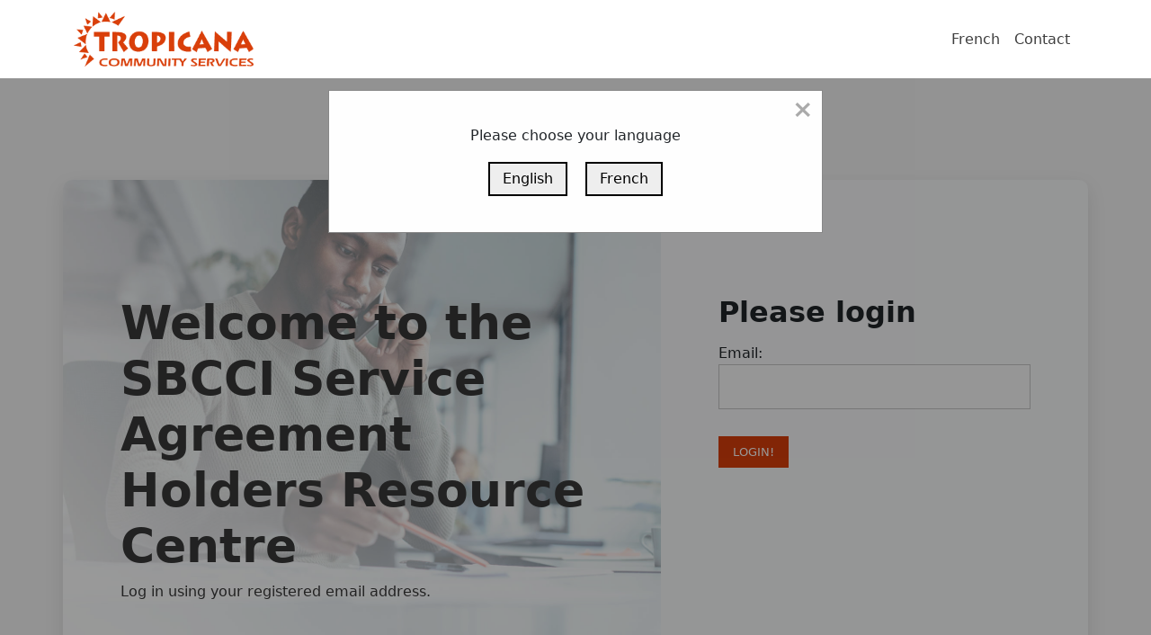

--- FILE ---
content_type: text/html; charset=UTF-8
request_url: https://sbcci.ca/resources/login.php
body_size: 1339
content:
<!DOCTYPE html>
<html lang="en">
<head>
    <meta charset="UTF-8">
    <meta http-equiv="X-UA-Compatible" content="IE=edge">
    <meta name="viewport" content="width=device-width, initial-scale=1.0">
    <title>SBCCI - Resources</title>

<link rel="canonical" href="https://getbootstrap.com/docs/5.0/examples/navbar-fixed/">

<script src="https://kit.fontawesome.com/8d1cc2b56c.js" crossorigin="anonymous"></script>


<!-- Bootstrap core CSS -->
<link href="templates/css/styles.css" rel="stylesheet">
<link href="https://cdn.jsdelivr.net/npm/bootstrap@5.0.2/dist/css/bootstrap.min.css" rel="stylesheet" integrity="sha384-EVSTQN3/azprG1Anm3QDgpJLIm9Nao0Yz1ztcQTwFspd3yD65VohhpuuCOmLASjC" crossorigin="anonymous">


<!-- Custom styles for this template -->
<link href="templates/css/navbar-top-fixed.css" rel="stylesheet">
</head>
<body>


<!-- NAV MENU -->   
<nav class="navbar navbar-expand-md navbar-dark fixed-top ">
<div class="container">
<a class="navbar-brand" href="https://sbcci.ca/index.html" target="_blank"><img src="templates/images/tcs-logo@2x.png" alt="Logo SBCCI" class="sbcci-logo"></a>
  
<button class="navbar-toggler" type="button" data-bs-toggle="collapse" data-bs-target="#navbarCollapse" aria-controls="navbarCollapse" aria-expanded="false" aria-label="Toggle navigation">
  <span class="navbar-toggler-icon"></span>
</button>
<div class="collapse navbar-collapse" id="navbarCollapse">
  <ul class="navbar-nav ms-auto mb-2 mb-md-0">
    
  <li class="nav-item">
      <a class="nav-link" href="/resources/login.php?ln=fr">French</a>
    </li>

    <li class="nav-item">
      <a class="nav-link" href="https://sbcci.ca/contact.html" target="_blank">Contact</a>
    </li>
    
  </ul>
</div>
</div>
</nav>

<!-- END NAV MENU -->

 <!-- BODY CONTENT -->
 <main class="container">
  <div class="row  bg-light login-container">
    <div class="col-md-7 welcome p-custom mx-auto">
      <h1>Welcome to the SBCCI Service Agreement Holders Resource Centre</h1>
                 <p>Log in using your registered email address.</p>    </div>
    
    <div class="col-md-5 login p-custom">
              
      <h2>Please login</h2>
      <form method="post" action="">
        <label>Email:</label><br />
        <input type="email" name="email">
      
      <button type="submit" class="btn btn-lg btn-primary" style="text-transform:uppercase;">Login!</button>
      </form>

                          </div>
  
    
  </div>
</main>



<footer class="container">
  <div class="row">
    <div class="col-md-12 text-center p-5">
      <p>Copyright ©2024 All rights reserved</p>
    </div>
  </div>
</footer>

<!-- The Modal -->
<div id="custom-modal" class="custom-modal">
  <!-- Modal content -->
  <div class="custom-modal-content">
    <span class="custom-close">&times;</span>
    <h6>Please choose your language</h6>

      <a href="/resources/login.php?ln=en" class="button">English</a>
      <a href="/resources/login.php?ln=fr" class="button">French</a>
  </div>

</div>

<script>
      var modal = document.getElementById("custom-modal");
      var span = document.getElementsByClassName("custom-close")[0];

    if(span != undefined){
          span.onclick = function() {
            modal.style.display = "none";
          }
          window.onclick = function(event) {
            if (event.target == modal) {
              modal.style.display = "none";
            }
          }
        }
</script>

    <script src="templates/js/bootstrap.bundle.min.js"></script>
      
  </body>
<script>'undefined'=== typeof _trfq || (window._trfq = []);'undefined'=== typeof _trfd && (window._trfd=[]),_trfd.push({'tccl.baseHost':'secureserver.net'},{'ap':'cpsh-oh'},{'server':'p3plzcpnl509336'},{'dcenter':'p3'},{'cp_id':'10476432'},{'cp_cl':'8'}) // Monitoring performance to make your website faster. If you want to opt-out, please contact web hosting support.</script><script src='https://img1.wsimg.com/traffic-assets/js/tccl.min.js'></script></html>




--- FILE ---
content_type: text/css
request_url: https://sbcci.ca/resources/templates/css/styles.css
body_size: 1527
content:
html, body {
	background-color: #F4F4F4 !important;
	font-family: 'Helvetica', 'Arial', sans-serif;
}

.sbcci-logo {
	max-width: 200px;
}

.navbar-dark .navbar-toggler {
	 border-color: #000000 !important;
}

.navbar-dark .navbar-toggler-icon {
    background-image: url('../images/menu-icon.svg') !important;
}

.navbar-toggler {
    padding: 2px 8px !important; 
}

.navbar{
	background-color: #ffffff;
}

.line-vert {
    width: 1px;
    height: 50px;
    margin: 0 10px 0 0;
    background: #cecece;
}

a.nav-link {
	color: #3E3E3E !important;
}
a.nav-link.logout{
	color:#D93F0A !important;
}
a.nav-link:hover{
	opacity: 0.8;
}

a ol{
	color:#000;
}

main {
	margin-top: 10%;
}

.login-container {
	border-radius: 10px;
	box-shadow: 0px 8px 22px #00000019;
	min-height: 516px;
}

.p-custom {
	padding: 8rem 4rem !important;
}

.welcome {
	background: url("../images/SBCCI-Header.jpg") no-repeat 0 0;
	background-size: cover;
	-webkit-border-top-left-radius: 10px;
	-webkit-border-bottom-left-radius: 10px;
	-moz-border-radius-topleft: 10px;
	-moz-border-radius-bottomleft: 10px;
	border-top-left-radius: 10px;
	border-bottom-left-radius: 10px;
}

.welcome h1 {
	color: #383838;
	font-size: 52px;
	font-weight: bold;
}

.welcome p {
	color: #383838;
}

.login h2 {
	font-size:32px;
	font-weight: bold;
	margin-bottom: 15px;
}

.login form input {
	height: 50px;
	border: 1px solid #C7C7C7;
	background: #FAFAFA;
	width: 100%;
	padding: 5px;
	margin-bottom: 30px;
}

.btn-primary {
	background: #D93F0A !important;
	border-radius: 0 !important;
	border: none !important;
	font-size: 13px !important;
}

footer p {
	color: #9D9D9D;
}


/***** RESOURCES *****/



.title-container {
	background: linear-gradient(90deg, rgba(153,39,0,1) 0%, rgba(217,63,10,1) 100%) !important;
	/*margin-top: 70px;*/
	padding: 6rem;
}

.title-container h1 {
	color: #ffffff;
}

.resources-grid {
	margin-top: -40px;
}

.bg-white {
	background: #ffffff;
}

.rs-container {
	-webkit-border-radius: 10px;
	-webkit-border-radius: 10px;
	-moz-border-radius: 10px;
	-moz-border-radius: 10px;
	border-radius: 10px;
	border-radius: 10px;
}

.rs-container-img {
	background-size: cover;
	background-position: center;
	height: 195px;
	width: 100%;
	-webkit-border-top-left-radius: 10px;
	-webkit-border-top-right-radius: 10px;
	-moz-border-radius-topleft: 10px;
	-moz-border-radius-topright: 10px;
	border-top-left-radius: 10px;
	border-top-right-radius: 10px;
}

.pdf-image {background-image: url('../images/pdf.jpg');}
.xls-image {background-image: url('../images/xls.jpg');}
.video-image {background-image: url('../images/video.jpg');}
.zip-image {background-image: url('../images/zip.jpg');}
.article-image {background-image: url('../images/article.jpg');}

.videoWrapper {
  position: relative;
  padding-bottom: 45.25%; /* 16:9 */
  height: 0;
}
.videoWrapper iframe {
  position: absolute;
  top: 0;
  left: 0;
  width: 100%;
  height: 100%;
}

.tag {
	background-color: #eeb5a1;
	padding: 5px 8px;
	text-transform: uppercase;
	font-size: 11px; 
	font-weight: bold;
	-webkit-border-radius: 3px;
	-webkit-border-radius: 3px;
	-moz-border-radius: 3px;
	-moz-border-radius: 3px;
	border-radius: 3px;
	border-radius: 3px;
	margin-bottom: 15px;
	display: inline-block;
}

.rs-info h3 {
	margin-bottom: 15px;
	font-size:22px;
}

.btn-rs {
	color: #D93F0A;
	font-weight: bold;
	text-decoration: none;
}

a.tile {
	text-decoration: none;
}

a.tile h3, a.tile p  {
	color: #212529;
}

a:hover.tile h3, a:hover.tile p  {
	color: #212529;
}

a.tile span {
	color: #D93F0A;
}

a:hover.tile span {
	color: #D93F0A;
}

a:hover.btn-rs {
	color: #D93F0A;
}

.image-article {
	background-image: url('../images/article-cover.jpg');
	background-size: cover;
	background-position: center;
	height: 450px;
	width: 100%;
	display: block;
	-webkit-border-radius: 10px;
	-webkit-border-radius: 10px;
	-moz-border-radius: 10px;
	-moz-border-radius: 10px;
	border-radius: 10px;
	border-radius: 10px;
	
}

.article {
	margin-top:40px !important;
}

.article h2 {
	color: #383838;
}

.btn {
	display: inline-block;
    font-weight: 400;
    text-align: center;
    white-space: nowrap;
    vertical-align: middle;
    -webkit-user-select: none;
    -moz-user-select: none;
	-ms-user-select: none;
    user-select: none;
    border: 1px solid transparent;
    padding: 0.375rem 0.75rem;
    font-size: 1rem;
    line-height: 1.5;
    border-radius: 0.25rem;
    -webkit-transition: color 0.15s ease-in-out, background-color 0.15s ease-in-out, border-color 0.15s ease-in-out, -webkit-box-shadow 0.15s ease-in-out;
    transition: color 0.15s ease-in-out, background-color 0.15s ease-in-out, border-color 0.15s ease-in-out, -webkit-box-shadow 0.15s ease-in-out;
    -o-transition: color 0.15s ease-in-out, background-color 0.15s ease-in-out, border-color 0.15s ease-in-out, box-shadow 0.15s ease-in-out;
    transition: color 0.15s ease-in-out, background-color 0.15s ease-in-out, border-color 0.15s ease-in-out, box-shadow 0.15s ease-in-out;
    transition: color 0.15s ease-in-out, background-color 0.15s ease-in-out, border-color 0.15s ease-in-out, box-shadow 0.15s ease-in-out, -webkit-box-shadow 0.15s ease-in-out;
}

.btn-blue {
	background-color: #D93F0A !important;
	border: none ;
	color: #fff; 
}

.btn.btn-blue:hover {
      background: #000;
      color: #fff; 
 }

.btn-secundary {
 	color: #ffffff !important;
 	text-decoration: none !important;
 	margin-bottom: 30px;
 }

/***** RESPONSIVE *****/

@media only screen and (max-width: 640px) {
	.p-custom {
	padding: 4rem 2rem !important;
	}
	.welcome {
	-webkit-border-top-left-radius: 0px;
	-webkit-border-bottom-left-radius: 0px;
	-moz-border-radius-topleft: 0px;
	-moz-border-radius-bottomleft: 0px;
	border-top-left-radius: 0px;
	border-bottom-left-radius: 0px;
	}

	.title-container{
		  padding: 4rem 10px;
	}

	.videoWrapper {
	  padding-bottom: 56.25%; /* 16:9 */
	}

	

}

@media only screen and (max-width: 479px) {
	
}

/* The Modal (background) */
.custom-modal {
	display: block; 
	position: fixed; 
	z-index: 1; 
	padding-top: 100px; 
	left: 0;
	top: 0;
	width: 100%; 
	height: 100%; 
	overflow: auto; 
	background-color: rgb(0,0,0); 
	background-color: rgba(0,0,0,0.4);
  }
  
  /* Modal Content */
  .custom-modal .custom-modal-content {
	background-color: #fefefe;
	margin: auto;
	padding: 40px;
	border: 1px solid #888;
	width: 100%;
	max-width: 550px;
	position: relative;
	text-align: center;
  }
  
  .custom-modal .custom-close {
	position:absolute;
	top: 0;
	right: 10px;
	color: #aaaaaa;
	font-size: 28px;
	font-weight: bold;

}
.custom-modal .custom-modal-content h6{
	margin-bottom:20px;
}
a.button{
	-webkit-appearance: button !important;
    -moz-appearance: button !important;
    appearance: button !important;
    text-decoration: none;
    color: initial;
    background-color: #eeeeee;
    margin: 0em;
    padding: 5px 14px;
    border-width: 2px;
    border-style: outset;
    border-color: #000;
}
.custom-modal .custom-modal-content a.button:last-child{
	margin-left: 15px;
}
.custom-modal a.button:hover{
	opacity:0.5;
	color:initial;
}
  
  .custom-modal .custom-close:hover,
  .custom-modal .custom-close:focus {
	color: #000;
	text-decoration: none;
	cursor: pointer;
  }